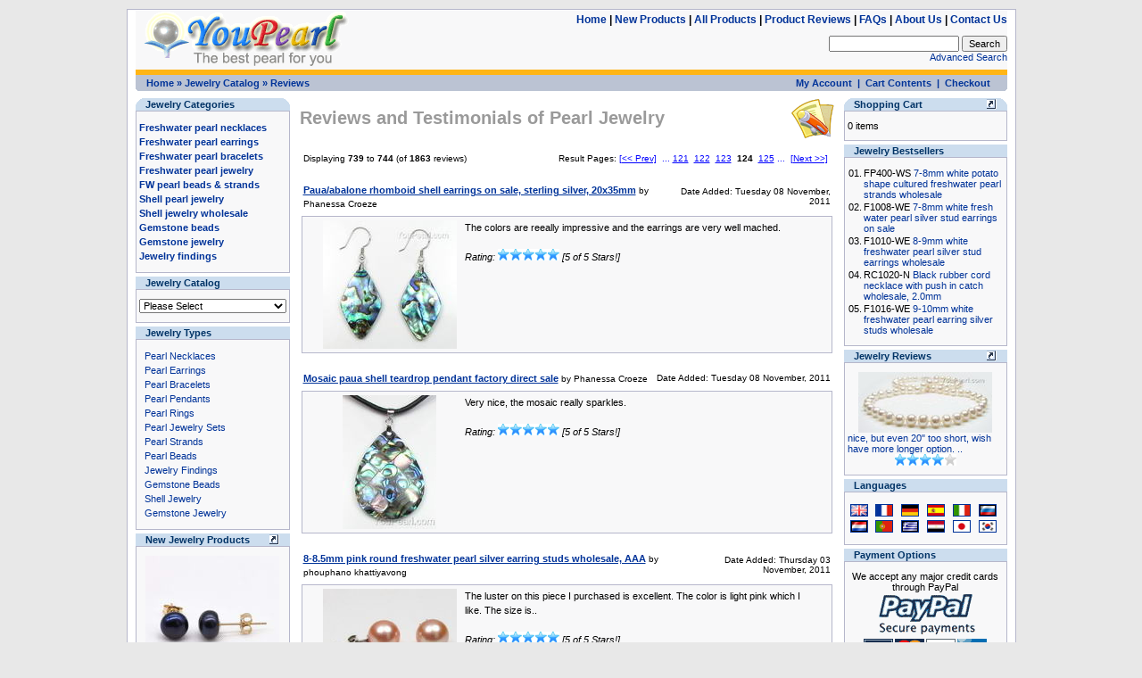

--- FILE ---
content_type: text/html
request_url: https://www.youpearl.com/reviews.php/page/124
body_size: 53553
content:
<!DOCTYPE html PUBLIC "-//W3C//DTD XHTML 1.0 Transitional//EN" "http://www.w3.org/TR/xhtml1/DTD/xhtml1-transitional.dtd">
<html xmlns="http://www.w3.org/1999/xhtml" dir="LTR" lang="en">
<head>

<!-- Google tag (gtag.js) -->
<script async src="https://www.googletagmanager.com/gtag/js?id=G-E2Y19SJBD1"></script>
<script>
  window.dataLayer = window.dataLayer || [];
  function gtag(){dataLayer.push(arguments);}
  gtag('js', new Date());

  gtag('config', 'G-E2Y19SJBD1');
</script>


<title>Pearl Jewelry Reviews - pearl farm direct freshwater cultured pearl jewelry</title>
<meta name="Description" content="Pearl Jewelry Reviews - Wholesale China cultured freshwater pearls, akoya pearls and custom pearl jewelry. Offer high quality pearls and pearl jewelry direct from pearl farms at drastic discount prices in online jewelry store. Selection of jewelry includes pearl necklaces,earrings,bracelet,pendant,ring,sets,beads."/>
<meta name="Keywords" content="Pearl Jewelry Reviews,pearl jewelry,pearl wholesale,pearl necklace,pearl earrings,freshwater pearl,cultured pearls,pearl beads,black pearls,bracelet,pendant,ring,shell,seashell pearls,jewelry sets"/>
<meta name="ROBOTS" content="INDEX, FOLLOW, NOODP"/>
<meta http-equiv="Content-Type" content="text/html; charset=utf-8"/>
<meta name="Reply-to" content="info@youpearl.com"/>
<meta name="Subject" content="cultured pearls and pearl jewelry wholesale"/>
<meta name="revisit-after" content="7 days"/>
<!-- EOF: Generated Meta Tags -->

<link rel="shortcut icon" href="/favicon.ico" type="image/x-icon"/>
<link rel="alternate" type="application/rss+xml" title="YouPearl Jewelry - wholesale freshwater pearl beads and pearl jewelry" href="/rss.php"/>
<base href="https://www.youpearl.com/">
<link rel="stylesheet" type="text/css" href="stylesheet.css">
</head>
<body marginwidth="0" marginheight="0" topmargin="0" bottommargin="0" leftmargin="0" rightmargin="0">
<!-- header //-->

<a name="Pearl Jewelry Reviews - pearl farm direct freshwater cultured pearl jewelry"></a>
<table id="pageWrap"><tr><td>

<div id="paddingLeftRight">

<table border="0" width="100%" cellspacing="0" cellpadding="0">
  <tr class="header">
    <td rowspan="2" valign="middle"><a href="https://www.youpearl.com"><img src="images/logo.gif" border="0" alt="pearl jewelry wholesale, pearl necklaces, bracelets, earrings, pendants" title=" pearl jewelry wholesale, pearl necklaces, bracelets, earrings, pendants " width="241" height="66"></a></td>

    <td class="headerMenu" align="right" valign="middle">
<a href="https://www.youpearl.com">Home</a>&nbsp;|&nbsp;<a href="https://www.youpearl.com/products_new.php">New Products</a>&nbsp;|&nbsp;<a href="https://www.youpearl.com/allprods.php">All Products</a>&nbsp;|&nbsp;<a href="https://www.youpearl.com/reviews.php">Product Reviews</a>&nbsp;|&nbsp;<a href="https://www.youpearl.com/faq.php">FAQs</a>&nbsp;|&nbsp;<a href="https://www.youpearl.com/about_us.php">About Us</a>&nbsp;|&nbsp;<a href="https://www.youpearl.com/contact_us.php">Contact Us</a><br>    </td>

  </tr>
  <tr class="header">
    <td class="medText" align="right" valign="middle">
        <form name="search" action="https://www.youpearl.com/advanced_search_result.php" method="get"><input type="hidden" name="search_in_description" value="0"><input type="text" name="keywords" size="10" maxlength="30" style="width: 138px"> <input type="submit" name="Submit" value="Search"></form><br><a href="https://www.youpearl.com/advanced_search.php">Advanced Search</a>    </td>
  </tr>
</table>

<table border="0" width="100%" cellspacing="0" cellpadding="0">
  <tr>
    <td class="headerNavigationLine" colspan="4"></td>
  </tr>

  <tr class="headerNavigation">
    <td align="left" valign="bottom"><img src="images/infobox/corner_bl.gif" border="0" alt="" width="4" height="4"></td>
    <td class="headerNavigation">&nbsp;<a href="https://www.youpearl.com" class="headerNavigation">Home</a> &raquo; <a href="https://www.youpearl.com" class="headerNavigation">Jewelry Catalog</a> &raquo; <a href="https://www.youpearl.com/reviews.php" class="headerNavigation">Reviews</a></td>
    <td align="right" class="headerNavigation"><a href="https://www.youpearl.com/account.php" class="headerNavigation">My Account</a> &nbsp;|&nbsp; <a href="https://www.youpearl.com/shopping_cart.php" class="headerNavigation">Cart Contents</a> &nbsp;|&nbsp; <a href="https://www.youpearl.com/checkout_shipping.php" class="headerNavigation">Checkout</a> &nbsp;&nbsp;</td>
    <td align="right" valign="bottom"><img src="images/infobox/corner_br.gif" border="0" alt="" width="4" height="4"></td>
  </tr>
</table>


</div>
<!-- header_eof //-->

<!-- body //-->
<table border="0" width="100%" cellspacing="3" cellpadding="3">
  <tr>
    <td width="177" valign="top"><table border="0" width="177" cellspacing="0" cellpadding="2">
<!-- left_navigation //-->
<!-- categories //-->
          <tr>
            <td>
<table border="0" width="100%" cellspacing="0" cellpadding="0">
  <tr>
    <td height="14" class="infoBoxHeading"><img src="images/infobox/corner_left.gif" border="0" alt="" width="11" height="14"></td>
    <td width="100%" height="14" class="infoBoxHeading">Jewelry Categories</td>
    <td height="14" class="infoBoxHeading" nowrap><img src="images/infobox/corner_right.gif" border="0" alt="" width="11" height="14"></td>
  </tr>
</table>
<table border="0" width="100%" cellspacing="0" cellpadding="1" class="infoBox">
  <tr>
    <td><table border="0" width="100%" cellspacing="0" cellpadding="3" class="infoBoxContents">
  <tr>
    <td><img src="images/pixel_trans.gif" border="0" alt="" width="1" height="1"></td>
  </tr>
  <tr>
    <td class="infoBoxContents"><div class="infoBoxTextSpecial"><a href="https://www.youpearl.com/pearl-necklace/"><span class="catsTop">Freshwater pearl necklaces</span></a><br><a href="https://www.youpearl.com/pearl-earrings/"><span class="catsTop">Freshwater pearl earrings</span></a><br><a href="https://www.youpearl.com/pearl-bracelet/"><span class="catsTop">Freshwater pearl bracelets</span></a><br><a href="https://www.youpearl.com/pearl-jewelry/"><span class="catsTop">Freshwater pearl jewelry</span></a><br><a href="https://www.youpearl.com/pearl-bead-strand/"><span class="catsTop">FW pearl beads & strands</span></a><br><a href="https://www.youpearl.com/shell-pearl-jewelry/"><span class="catsTop">Shell pearl jewelry</span></a><br><a href="https://www.youpearl.com/shell-jewelry/"><span class="catsTop">Shell jewelry wholesale</span></a><br><a href="https://www.youpearl.com/gemstone-beads/"><span class="catsTop">Gemstone beads</span></a><br><a href="https://www.youpearl.com/gemstone-jewelry/"><span class="catsTop">Gemstone jewelry</span></a><br><a href="https://www.youpearl.com/jewelry-findings/"><span class="catsTop">Jewelry findings</span></a><br></div></td>
  </tr>
  <tr>
    <td><img src="images/pixel_trans.gif" border="0" alt="" width="1" height="1"></td>
  </tr>
</table>
</td>
  </tr>
</table>
            </td>
          </tr>
<!-- categories_eof //-->
<!-- BOC category tree //-->
          <tr>
            <td>
<table border="0" width="100%" cellspacing="0" cellpadding="0">
  <tr>
    <td height="14" class="infoBoxHeading"><img src="images/infobox/corner_right_left.gif" border="0" alt="" width="11" height="14"></td>
    <td width="100%" height="14" class="infoBoxHeading">Jewelry Catalog</td>
    <td height="14" class="infoBoxHeading" nowrap><img src="images/pixel_trans.gif" border="0" alt="" width="11" height="11"></td>
  </tr>
</table>
<table border="0" width="100%" cellspacing="0" cellpadding="1" class="infoBox">
  <tr>
    <td><table border="0" width="100%" cellspacing="0" cellpadding="3" class="infoBoxContents">
  <tr>
    <td><img src="images/pixel_trans.gif" border="0" alt="" width="1" height="1"></td>
  </tr>
  <tr>
    <td class="infoBoxContents"><form name="categorytree" action="https://www.youpearl.com/index.php" method="get"><select name="cPath" onChange="this.form.submit();" size="1" style="width: 100%"><option value="0">Please Select</option><option value="1">Freshwater pearl necklaces</option><option value="9">&nbsp;&nbsp;&nbsp;Single strand necklaces</option><option value="10">&nbsp;&nbsp;&nbsp;Multi-strand necklaces</option><option value="11">&nbsp;&nbsp;&nbsp;Tin cup necklaces</option><option value="12">&nbsp;&nbsp;&nbsp;Twisted pearl necklaces</option><option value="13">&nbsp;&nbsp;&nbsp;Opera & Rope necklaces</option><option value="57">&nbsp;&nbsp;&nbsp;Silver chain pearl necklaces</option><option value="26">Freshwater pearl earrings</option><option value="58">&nbsp;&nbsp;&nbsp;Dangle earrings</option><option value="59">&nbsp;&nbsp;&nbsp;Stud earrings</option><option value="27">Freshwater pearl bracelets</option><option value="3">Freshwater pearl jewelry</option><option value="120">&nbsp;&nbsp;&nbsp;Pearl cage pendants</option><option value="28">&nbsp;&nbsp;&nbsp;Freshwater pearl pendants</option><option value="29">&nbsp;&nbsp;&nbsp;Freshwater pearl rings</option><option value="31">&nbsp;&nbsp;&nbsp;Freshwater pearl sets</option><option value="2">FW pearl beads & strands</option><option value="14">&nbsp;&nbsp;&nbsp;Round near-round pearls</option><option value="15">&nbsp;&nbsp;&nbsp;Rice shape pearls</option><option value="16">&nbsp;&nbsp;&nbsp;Potato shaped pearls</option><option value="17">&nbsp;&nbsp;&nbsp;Button pearls</option><option value="18">&nbsp;&nbsp;&nbsp;Coin pearls</option><option value="19">&nbsp;&nbsp;&nbsp;Teardrop shaped pearls</option><option value="20">&nbsp;&nbsp;&nbsp;Biwa Stick pearls</option><option value="21">&nbsp;&nbsp;&nbsp;Nugget pearls</option><option value="22">&nbsp;&nbsp;&nbsp;Keshi pearls</option><option value="23">&nbsp;&nbsp;&nbsp;Seed pearl beads</option><option value="24">&nbsp;&nbsp;&nbsp;Baroque pearls</option><option value="25">&nbsp;&nbsp;&nbsp;Loose pearl beads</option><option value="6">Shell pearl jewelry</option><option value="43">&nbsp;&nbsp;&nbsp;Shell pearl strands</option><option value="44">&nbsp;&nbsp;&nbsp;Shell pearl necklaces</option><option value="45">&nbsp;&nbsp;&nbsp;Shell pearl earrings</option><option value="46">&nbsp;&nbsp;&nbsp;Shell pearl bracelets</option><option value="47">&nbsp;&nbsp;&nbsp;Shell pearl pendants</option><option value="48">&nbsp;&nbsp;&nbsp;Shell pearl jewelry sets</option><option value="7">Shell jewelry wholesale</option><option value="66">&nbsp;&nbsp;&nbsp;Abalone shell</option><option value="49">&nbsp;&nbsp;&nbsp;Shell strands wholesale</option><option value="50">&nbsp;&nbsp;&nbsp;Shell necklaces</option><option value="51">&nbsp;&nbsp;&nbsp;Shell earrings</option><option value="52">&nbsp;&nbsp;&nbsp;Shell pendants</option><option value="53">&nbsp;&nbsp;&nbsp;Shell bracelets</option><option value="104">&nbsp;&nbsp;&nbsp;Shell brooch</option><option value="54">&nbsp;&nbsp;&nbsp;Shell rings</option><option value="91">&nbsp;&nbsp;&nbsp;Shell jewelry sets</option><option value="67">Gemstone beads</option><option value="68">&nbsp;&nbsp;&nbsp;Agate</option><option value="117">&nbsp;&nbsp;&nbsp;Amazonite</option><option value="69">&nbsp;&nbsp;&nbsp;Amber</option><option value="70">&nbsp;&nbsp;&nbsp;Amethyst</option><option value="71">&nbsp;&nbsp;&nbsp;Aquamarine</option><option value="72">&nbsp;&nbsp;&nbsp;Aventurine</option><option value="73">&nbsp;&nbsp;&nbsp;Carnelian</option><option value="98">&nbsp;&nbsp;&nbsp;Cat eye</option><option value="74">&nbsp;&nbsp;&nbsp;Citrine</option><option value="75">&nbsp;&nbsp;&nbsp;Coral</option><option value="76">&nbsp;&nbsp;&nbsp;Fluorite</option><option value="77">&nbsp;&nbsp;&nbsp;Garnet</option><option value="78">&nbsp;&nbsp;&nbsp;Hematite</option><option value="119">&nbsp;&nbsp;&nbsp;Howlite</option><option value="105">&nbsp;&nbsp;&nbsp;Jade</option><option value="79">&nbsp;&nbsp;&nbsp;Jasper</option><option value="80">&nbsp;&nbsp;&nbsp;Labradorite</option><option value="81">&nbsp;&nbsp;&nbsp;Lapis lazuli</option><option value="82">&nbsp;&nbsp;&nbsp;Malachite</option><option value="83">&nbsp;&nbsp;&nbsp;Moonstone</option><option value="84">&nbsp;&nbsp;&nbsp;Obsidian</option><option value="85">&nbsp;&nbsp;&nbsp;Onyx</option><option value="106">&nbsp;&nbsp;&nbsp;Opal</option><option value="92">&nbsp;&nbsp;&nbsp;Peridot</option><option value="118">&nbsp;&nbsp;&nbsp;Pyrite</option><option value="87">&nbsp;&nbsp;&nbsp;Quartz & Crystal</option><option value="121">&nbsp;&nbsp;&nbsp;Sodalite</option><option value="88">&nbsp;&nbsp;&nbsp;Tiger eye</option><option value="89">&nbsp;&nbsp;&nbsp;Tourmaline</option><option value="90">&nbsp;&nbsp;&nbsp;Turquoise</option><option value="122">&nbsp;&nbsp;&nbsp;Misc Gemstones</option><option value="99">Gemstone jewelry</option><option value="93">&nbsp;&nbsp;&nbsp;Gemstone bracelets</option><option value="95">&nbsp;&nbsp;&nbsp;Gemstone earrings</option><option value="116">&nbsp;&nbsp;&nbsp;Gemstone pendants</option><option value="94">&nbsp;&nbsp;&nbsp;Single strand necklaces</option><option value="100">&nbsp;&nbsp;&nbsp;Multi-strand necklaces</option><option value="101">&nbsp;&nbsp;&nbsp;Opera & Rope necklaces</option><option value="102">&nbsp;&nbsp;&nbsp;Tin cup necklaces</option><option value="103">&nbsp;&nbsp;&nbsp;Gemstone rings</option><option value="96">&nbsp;&nbsp;&nbsp;Gemstone jewelry set</option><option value="60">Jewelry findings</option><option value="61">&nbsp;&nbsp;&nbsp;Jewelry clasps</option><option value="62">&nbsp;&nbsp;&nbsp;Earrings findings</option><option value="63">&nbsp;&nbsp;&nbsp;925 silver chains</option><option value="97">&nbsp;&nbsp;&nbsp;Cord, thread & wire</option><option value="107">&nbsp;&nbsp;&nbsp;&nbsp;&nbsp;&nbsp;Leather bracelets</option><option value="108">&nbsp;&nbsp;&nbsp;&nbsp;&nbsp;&nbsp;Leather necklaces</option><option value="110">&nbsp;&nbsp;&nbsp;&nbsp;&nbsp;&nbsp;Rubber necklaces</option><option value="112">&nbsp;&nbsp;&nbsp;&nbsp;&nbsp;&nbsp;Silk necklaces</option><option value="114">&nbsp;&nbsp;&nbsp;&nbsp;&nbsp;&nbsp;Wax necklaces</option><option value="115">&nbsp;&nbsp;&nbsp;&nbsp;&nbsp;&nbsp;Endless cords</option><option value="64">&nbsp;&nbsp;&nbsp;Miscellaneous findings</option><option value="65">&nbsp;&nbsp;&nbsp;Jewelry boxes</option></select></form></td>
  </tr>
  <tr>
    <td><img src="images/pixel_trans.gif" border="0" alt="" width="1" height="1"></td>
  </tr>
</table>
</td>
  </tr>
</table>
            </td>
          </tr>
<!-- EOC category tree //-->

<!-- manufacturers //-->
          <tr>
            <td>
<table border="0" width="100%" cellspacing="0" cellpadding="0">
  <tr>
    <td height="14" class="infoBoxHeading"><img src="images/infobox/corner_right_left.gif" border="0" alt="" width="11" height="14"></td>
    <td width="100%" height="14" class="infoBoxHeading">Jewelry Types</td>
    <td height="14" class="infoBoxHeading" nowrap><img src="images/pixel_trans.gif" border="0" alt="" width="11" height="11"></td>
  </tr>
</table>
<table border="0" width="100%" cellspacing="0" cellpadding="1" class="infoBox">
  <tr>
    <td><table border="0" width="100%" cellspacing="0" cellpadding="3" class="infoBoxContents">
  <tr>
    <td><img src="images/pixel_trans.gif" border="0" alt="" width="1" height="1"></td>
  </tr>
  <tr>
    <td class="infoBoxContents"><div class="infoBoxTextSpecial">&nbsp;&nbsp;<a href="https://www.youpearl.com/pearl-necklaces-m-1.html">Pearl Necklaces</a><br>&nbsp;&nbsp;<a href="https://www.youpearl.com/pearl-earrings-m-2.html">Pearl Earrings</a><br>&nbsp;&nbsp;<a href="https://www.youpearl.com/pearl-bracelets-m-3.html">Pearl Bracelets</a><br>&nbsp;&nbsp;<a href="https://www.youpearl.com/pearl-pendants-m-4.html">Pearl Pendants</a><br>&nbsp;&nbsp;<a href="https://www.youpearl.com/pearl-rings-m-5.html">Pearl Rings</a><br>&nbsp;&nbsp;<a href="https://www.youpearl.com/pearl-jewelry-sets-m-6.html">Pearl Jewelry Sets</a><br>&nbsp;&nbsp;<a href="https://www.youpearl.com/pearl-strands-m-7.html">Pearl Strands</a><br>&nbsp;&nbsp;<a href="https://www.youpearl.com/pearl-beads-m-8.html">Pearl Beads</a><br>&nbsp;&nbsp;<a href="https://www.youpearl.com/jewelry-findings-m-9.html">Jewelry Findings</a><br>&nbsp;&nbsp;<a href="https://www.youpearl.com/gemstone-beads-m-10.html">Gemstone Beads</a><br>&nbsp;&nbsp;<a href="https://www.youpearl.com/shell-jewelry-m-11.html">Shell Jewelry</a><br>&nbsp;&nbsp;<a href="https://www.youpearl.com/gemstone-jewelry-m-12.html">Gemstone Jewelry</a></div></td>
  </tr>
  <tr>
    <td><img src="images/pixel_trans.gif" border="0" alt="" width="1" height="1"></td>
  </tr>
</table>
</td>
  </tr>
</table>
            </td>
          </tr>
<!-- manufacturers_eof //-->
<!-- whats_new //-->
          <tr>
            <td>
<table border="0" width="100%" cellspacing="0" cellpadding="0">
  <tr>
    <td height="14" class="infoBoxHeading"><img src="images/infobox/corner_right_left.gif" border="0" alt="" width="11" height="14"></td>
    <td width="100%" height="14" class="infoBoxHeading">New Jewelry Products</td>
    <td height="14" class="infoBoxHeading" nowrap><a href="https://www.youpearl.com/products_new.php"><img src="images/infobox/arrow_right.gif" border="0" alt="more" title=" more " width="12" height="14"></a><img src="images/pixel_trans.gif" border="0" alt="" width="11" height="11"></td>
  </tr>
</table>
<table border="0" width="100%" cellspacing="0" cellpadding="1" class="infoBox">
  <tr>
    <td><table border="0" width="100%" cellspacing="0" cellpadding="3" class="infoBoxContents">
  <tr>
    <td><img src="images/pixel_trans.gif" border="0" alt="" width="1" height="1"></td>
  </tr>
  <tr>
    <td align="center" class="infoBoxContents"><a href="https://www.youpearl.com/pearl-earrings/stud-earrings/8mm-black-fresh-water-pearl-14k-gold-filled-stud-earrings-on-sale-p-3171.html"><img src="images/fpe/freshwater-black-pearl-stud-gold-filled-flb7080-bge_s.jpg" border="0" alt="7-8mm black fresh water pearl 14K gold filled stud earrings on sale" title=" 7-8mm black fresh water pearl 14K gold filled stud earrings on sale " width="150" height="149"></a><br><a href="https://www.youpearl.com/pearl-earrings/stud-earrings/8mm-black-fresh-water-pearl-14k-gold-filled-stud-earrings-on-sale-p-3171.html">7-8mm black fresh water pearl 14K gold filled stud earrings on sale</a><br>$9.43</td>
  </tr>
  <tr>
    <td><img src="images/pixel_trans.gif" border="0" alt="" width="1" height="1"></td>
  </tr>
</table>
</td>
  </tr>
</table>
            </td>
          </tr>
<!-- whats_new_eof //-->
<!-- search //-->
          <tr>
            <td>
<table border="0" width="100%" cellspacing="0" cellpadding="0">
  <tr>
    <td height="14" class="infoBoxHeading"><img src="images/infobox/corner_right_left.gif" border="0" alt="" width="11" height="14"></td>
    <td width="100%" height="14" class="infoBoxHeading">Quick Find Jewelry</td>
    <td height="14" class="infoBoxHeading" nowrap><img src="images/pixel_trans.gif" border="0" alt="" width="11" height="11"></td>
  </tr>
</table>
<table border="0" width="100%" cellspacing="0" cellpadding="1" class="infoBox">
  <tr>
    <td><table border="0" width="100%" cellspacing="0" cellpadding="3" class="infoBoxContents">
  <tr>
    <td><img src="images/pixel_trans.gif" border="0" alt="" width="1" height="1"></td>
  </tr>
  <tr>
    <td align="center" class="infoBoxContents"><form name="quick_find" action="https://www.youpearl.com/advanced_search_result.php" method="get"><input type="text" name="keywords" size="10" maxlength="30" style="width: 117px">&nbsp;<input type="image" src="includes/languages/english/images/buttons/button_quick_find.gif" border="0" alt="Quick Find Jewelry" title=" Quick Find Jewelry "><br>Use keywords to find the jewelry you are looking for.<br><a href="https://www.youpearl.com/advanced_search.php"><b>Advanced Search</b></a></form></td>
  </tr>
  <tr>
    <td><img src="images/pixel_trans.gif" border="0" alt="" width="1" height="1"></td>
  </tr>
</table>
</td>
  </tr>
</table>
            </td>
          </tr>
<!-- search_eof //-->
<!-- information //-->
          <tr>
            <td>
<table border="0" width="100%" cellspacing="0" cellpadding="0">
  <tr>
    <td height="14" class="infoBoxHeading"><img src="images/infobox/corner_right_left.gif" border="0" alt="" width="11" height="14"></td>
    <td width="100%" height="14" class="infoBoxHeading">Information</td>
    <td height="14" class="infoBoxHeading" nowrap><img src="images/pixel_trans.gif" border="0" alt="" width="11" height="11"></td>
  </tr>
</table>
<table border="0" width="100%" cellspacing="0" cellpadding="1" class="infoBox">
  <tr>
    <td><table border="0" width="100%" cellspacing="0" cellpadding="3" class="infoBoxContents">
  <tr>
    <td><img src="images/pixel_trans.gif" border="0" alt="" width="1" height="1"></td>
  </tr>
  <tr>
    <td class="infoBoxContents">&nbsp;&nbsp;<a href="https://www.youpearl.com/faq.php">FAQ</a><br>&nbsp;&nbsp;<a href="https://www.youpearl.com/payment.php">Payment Methods</a><br>&nbsp;&nbsp;<a href="https://www.youpearl.com/shipping.php">Shipping & Returns</a><br>&nbsp;&nbsp;<a href="https://www.youpearl.com/privacy.php">Privacy Notice</a><br>&nbsp;&nbsp;<a href="https://www.youpearl.com/about_us.php">About Us</a><br>&nbsp;&nbsp;<a href="https://www.youpearl.com/contact_us.php">Contact Us</a></td>
  </tr>
  <tr>
    <td><img src="images/pixel_trans.gif" border="0" alt="" width="1" height="1"></td>
  </tr>
</table>
</td>
  </tr>
</table>
            </td>
          </tr>
<!-- information_eof //-->
<!-- left_navigation_eof //-->
    </table></td>
<!-- body_text //-->
    <td width="100%" valign="top"><table border="0" width="100%" cellspacing="0" cellpadding="0">
      <tr>
        <td><table border="0" width="100%" cellspacing="0" cellpadding="0">
          <tr>
            <td><h1>Reviews and Testimonials of Pearl Jewelry</h1></td>
            <td class="pageHeading" align="right"><img src="images/table_background_reviews.gif" border="0" alt="Reviews and Testimonials of Pearl Jewelry" title=" Reviews and Testimonials of Pearl Jewelry " width="48" height="48"></td>
          </tr>
        </table></td>
      </tr>
      <tr>
        <td><img src="images/pixel_trans.gif" border="0" alt="" width="10" height="10"></td>
      </tr>
      <tr>
        <td><table border="0" width="100%" cellspacing="0" cellpadding="2">
          <tr>
            <td><table border="0" width="100%" cellspacing="0" cellpadding="2">
              <tr>
                <td class="smallText">Displaying <b>739</b> to <b>744</b> (of <b>1863</b> reviews)</td>
                <td align="right" class="smallText">Result Pages: <a href="https://www.youpearl.com/reviews.php/page/123" class="pageResults" title=" Previous Page "><u>[&lt;&lt;&nbsp;Prev]</u></a>&nbsp;&nbsp;<a href="https://www.youpearl.com/reviews.php/page/120" class="pageResults" title=" Previous Set of 5 Pages ">...</a>&nbsp;<a href="https://www.youpearl.com/reviews.php/page/121" class="pageResults" title=" Page 121 "><u>121</u></a>&nbsp;&nbsp;<a href="https://www.youpearl.com/reviews.php/page/122" class="pageResults" title=" Page 122 "><u>122</u></a>&nbsp;&nbsp;<a href="https://www.youpearl.com/reviews.php/page/123" class="pageResults" title=" Page 123 "><u>123</u></a>&nbsp;&nbsp;<b>124</b>&nbsp;&nbsp;<a href="https://www.youpearl.com/reviews.php/page/125" class="pageResults" title=" Page 125 "><u>125</u></a>&nbsp;<a href="https://www.youpearl.com/reviews.php/page/126" class="pageResults" title=" Next Set of 5 Pages ">...</a>&nbsp;&nbsp;<a href="https://www.youpearl.com/reviews.php/page/125" class="pageResults" title=" Next Page "><u>[Next&nbsp;&gt;&gt;]</u></a>&nbsp;</td>
              </tr>
            </table></td>
          </tr>
          <tr>
            <td><img src="images/pixel_trans.gif" border="0" alt="" width="10" height="10"></td>
          </tr>
          <tr>
            <td><table border="0" width="100%" cellspacing="0" cellpadding="2">
              <tr>
                <td class="main"><a href="https://www.youpearl.com/shell-jewelry/shell-earrings/paua/abalone-rhomboid-shell-earrings-on-sale-sterling-silver-pri-1572.html?reviews_id=1379"><u><b>Paua/abalone rhomboid shell earrings on sale, sterling silver, 20x35mm</b></u></a> <span class="smallText">by Phanessa Croeze</span></td>
                <td class="smallText" align="right">Date Added: Tuesday 08 November, 2011</td>
              </tr>
            </table></td>
          </tr>
          <tr>
            <td><table border="0" width="100%" cellspacing="1" cellpadding="2" class="infoBox">
              <tr class="infoBoxContents">
                <td><table border="0" width="100%" cellspacing="0" cellpadding="2">
                  <tr>
                    <td width="10"><img src="images/pixel_trans.gif" border="0" alt="" width="1" height="1"></td>
                    <td width="160" align="center" valign="top" class="main"><a href="https://www.youpearl.com/shell-jewelry/shell-earrings/paua/abalone-rhomboid-shell-earrings-on-sale-sterling-silver-pri-1572.html?reviews_id=1379"><img src="images/she/abalone-shell-earrings-sh1375-ae_s.jpg" border="0" alt="Paua/abalone rhomboid shell earrings on sale, sterling silver, 20x35mm" title=" Paua/abalone rhomboid shell earrings on sale, sterling silver, 20x35mm " width="150" height="144"></a></td>
                    <td valign="top" class="main">The colors are reeally impressive and the earrings are very well mached.<br><br><i>Rating: <img src="images/stars_5.gif" border="0" alt="5 of 5 Stars!" title=" 5 of 5 Stars! " width="69" height="13"> [5 of 5 Stars!]</i></td>
                    <td width="10" align="right"><img src="images/pixel_trans.gif" border="0" alt="" width="1" height="1"></td>
                  </tr>
                </table></td>
              </tr>
            </table></td>
          </tr>
          <tr>
            <td><img src="images/pixel_trans.gif" border="0" alt="" width="10" height="10"></td>
          </tr>
          <tr>
            <td><table border="0" width="100%" cellspacing="0" cellpadding="2">
              <tr>
                <td class="main"><a href="https://www.youpearl.com/shell-jewelry/shell-pendant/mosaic-paua-shell-teardrop-pendant-factory-direct-sale-pri-1058.html?reviews_id=1378"><u><b>Mosaic paua shell teardrop pendant factory direct sale</b></u></a> <span class="smallText">by Phanessa Croeze</span></td>
                <td class="smallText" align="right">Date Added: Tuesday 08 November, 2011</td>
              </tr>
            </table></td>
          </tr>
          <tr>
            <td><table border="0" width="100%" cellspacing="1" cellpadding="2" class="infoBox">
              <tr class="infoBoxContents">
                <td><table border="0" width="100%" cellspacing="0" cellpadding="2">
                  <tr>
                    <td width="10"><img src="images/pixel_trans.gif" border="0" alt="" width="1" height="1"></td>
                    <td width="160" align="center" valign="top" class="main"><a href="https://www.youpearl.com/shell-jewelry/shell-pendant/mosaic-paua-shell-teardrop-pendant-factory-direct-sale-pri-1058.html?reviews_id=1378"><img src="images/shp/abalone-shell-pendant-aba2210-p_s.jpg" border="0" alt="Mosaic paua shell teardrop pendant factory direct sale" title=" Mosaic paua shell teardrop pendant factory direct sale " width="105" height="150"></a></td>
                    <td valign="top" class="main">Very nice, the mosaic really sparkles.<br><br><i>Rating: <img src="images/stars_5.gif" border="0" alt="5 of 5 Stars!" title=" 5 of 5 Stars! " width="69" height="13"> [5 of 5 Stars!]</i></td>
                    <td width="10" align="right"><img src="images/pixel_trans.gif" border="0" alt="" width="1" height="1"></td>
                  </tr>
                </table></td>
              </tr>
            </table></td>
          </tr>
          <tr>
            <td><img src="images/pixel_trans.gif" border="0" alt="" width="10" height="10"></td>
          </tr>
          <tr>
            <td><table border="0" width="100%" cellspacing="0" cellpadding="2">
              <tr>
                <td class="main"><a href="https://www.youpearl.com/pearl-earrings/stud-earrings/wholesale-pink-round-freshwater-pearl-silver-earring-studs-aaa-85mm-pri-172.html?reviews_id=1376"><u><b>8-8.5mm pink round freshwater pearl silver earring studs wholesale, AAA</b></u></a> <span class="smallText">by phouphano khattiyavong</span></td>
                <td class="smallText" align="right">Date Added: Thursday 03 November, 2011</td>
              </tr>
            </table></td>
          </tr>
          <tr>
            <td><table border="0" width="100%" cellspacing="1" cellpadding="2" class="infoBox">
              <tr class="infoBoxContents">
                <td><table border="0" width="100%" cellspacing="0" cellpadding="2">
                  <tr>
                    <td width="10"><img src="images/pixel_trans.gif" border="0" alt="" width="1" height="1"></td>
                    <td width="160" align="center" valign="top" class="main"><a href="https://www.youpearl.com/pearl-earrings/stud-earrings/wholesale-pink-round-freshwater-pearl-silver-earring-studs-aaa-85mm-pri-172.html?reviews_id=1376"><img src="images/fpe/pearl-earrings-fpe133_s.jpg" border="0" alt="8-8.5mm pink round freshwater pearl silver earring studs wholesale, AAA" title=" 8-8.5mm pink round freshwater pearl silver earring studs wholesale, AAA " width="150" height="113"></a></td>
                    <td valign="top" class="main">The luster on this piece I purchased is excellent. The color is light pink which I like. The size is..<br><br><i>Rating: <img src="images/stars_5.gif" border="0" alt="5 of 5 Stars!" title=" 5 of 5 Stars! " width="69" height="13"> [5 of 5 Stars!]</i></td>
                    <td width="10" align="right"><img src="images/pixel_trans.gif" border="0" alt="" width="1" height="1"></td>
                  </tr>
                </table></td>
              </tr>
            </table></td>
          </tr>
          <tr>
            <td><img src="images/pixel_trans.gif" border="0" alt="" width="10" height="10"></td>
          </tr>
          <tr>
            <td><table border="0" width="100%" cellspacing="0" cellpadding="2">
              <tr>
                <td class="main"><a href="https://www.youpearl.com/pearl-earrings/stud-earrings/85mm-lavender-round-freshwater-pearl-silver-stud-earrings-aaa-wholesale-pri-173.html?reviews_id=1375"><u><b>8-8.5mm lavender round freshwater pearl silver stud earrings wholesale, AAA</b></u></a> <span class="smallText">by phouphano khattiyavong</span></td>
                <td class="smallText" align="right">Date Added: Thursday 03 November, 2011</td>
              </tr>
            </table></td>
          </tr>
          <tr>
            <td><table border="0" width="100%" cellspacing="1" cellpadding="2" class="infoBox">
              <tr class="infoBoxContents">
                <td><table border="0" width="100%" cellspacing="0" cellpadding="2">
                  <tr>
                    <td width="10"><img src="images/pixel_trans.gif" border="0" alt="" width="1" height="1"></td>
                    <td width="160" align="center" valign="top" class="main"><a href="https://www.youpearl.com/pearl-earrings/stud-earrings/85mm-lavender-round-freshwater-pearl-silver-stud-earrings-aaa-wholesale-pri-173.html?reviews_id=1375"><img src="images/fpe/pearl-earrings-fpe134_s.jpg" border="0" alt="8-8.5mm lavender round freshwater pearl silver stud earrings wholesale, AAA" title=" 8-8.5mm lavender round freshwater pearl silver stud earrings wholesale, AAA " width="150" height="113"></a></td>
                    <td valign="top" class="main">Smaller than the white pairs I bought of equal price but the excellent luster is a plus! This is a h..<br><br><i>Rating: <img src="images/stars_5.gif" border="0" alt="5 of 5 Stars!" title=" 5 of 5 Stars! " width="69" height="13"> [5 of 5 Stars!]</i></td>
                    <td width="10" align="right"><img src="images/pixel_trans.gif" border="0" alt="" width="1" height="1"></td>
                  </tr>
                </table></td>
              </tr>
            </table></td>
          </tr>
          <tr>
            <td><img src="images/pixel_trans.gif" border="0" alt="" width="10" height="10"></td>
          </tr>
          <tr>
            <td><table border="0" width="100%" cellspacing="0" cellpadding="2">
              <tr>
                <td class="main"><a href="https://www.youpearl.com/pearl-earrings/stud-earrings/85mm-white-round-freshwater-pearl-silver-stud-earrings-aaa-wholesale-pri-171.html?reviews_id=1374"><u><b>8-8.5mm white round freshwater pearl silver stud earrings wholesale, AAA</b></u></a> <span class="smallText">by phouphano khattiyavong</span></td>
                <td class="smallText" align="right">Date Added: Thursday 03 November, 2011</td>
              </tr>
            </table></td>
          </tr>
          <tr>
            <td><table border="0" width="100%" cellspacing="1" cellpadding="2" class="infoBox">
              <tr class="infoBoxContents">
                <td><table border="0" width="100%" cellspacing="0" cellpadding="2">
                  <tr>
                    <td width="10"><img src="images/pixel_trans.gif" border="0" alt="" width="1" height="1"></td>
                    <td width="160" align="center" valign="top" class="main"><a href="https://www.youpearl.com/pearl-earrings/stud-earrings/85mm-white-round-freshwater-pearl-silver-stud-earrings-aaa-wholesale-pri-171.html?reviews_id=1374"><img src="images/fpe/pearl-earrings-fpe132_s.jpg" border="0" alt="8-8.5mm white round freshwater pearl silver stud earrings wholesale, AAA" title=" 8-8.5mm white round freshwater pearl silver stud earrings wholesale, AAA " width="150" height="113"></a></td>
                    <td valign="top" class="main">Good size for this color compared to the pink and purple counterpart of the same size. Pink and purp..<br><br><i>Rating: <img src="images/stars_5.gif" border="0" alt="5 of 5 Stars!" title=" 5 of 5 Stars! " width="69" height="13"> [5 of 5 Stars!]</i></td>
                    <td width="10" align="right"><img src="images/pixel_trans.gif" border="0" alt="" width="1" height="1"></td>
                  </tr>
                </table></td>
              </tr>
            </table></td>
          </tr>
          <tr>
            <td><img src="images/pixel_trans.gif" border="0" alt="" width="10" height="10"></td>
          </tr>
          <tr>
            <td><table border="0" width="100%" cellspacing="0" cellpadding="2">
              <tr>
                <td class="main"><a href="https://www.youpearl.com/gemstone-jewelry/bracelet/turquoise-elastic-gemstone-bracelet-wholesale-online-pri-1951.html?reviews_id=1373"><u><b>Turquoise elastic gemstone bracelet wholesale online, 10mm round</b></u></a> <span class="smallText">by phouphano khattiyavong</span></td>
                <td class="smallText" align="right">Date Added: Thursday 03 November, 2011</td>
              </tr>
            </table></td>
          </tr>
          <tr>
            <td><table border="0" width="100%" cellspacing="1" cellpadding="2" class="infoBox">
              <tr class="infoBoxContents">
                <td><table border="0" width="100%" cellspacing="0" cellpadding="2">
                  <tr>
                    <td width="10"><img src="images/pixel_trans.gif" border="0" alt="" width="1" height="1"></td>
                    <td width="160" align="center" valign="top" class="main"><a href="https://www.youpearl.com/gemstone-jewelry/bracelet/turquoise-elastic-gemstone-bracelet-wholesale-online-pri-1951.html?reviews_id=1373"><img src="images/gmb/turquoise-bracelet-tqs2060-b_s.jpg" border="0" alt="Turquoise elastic gemstone bracelet wholesale online, 10mm round" title=" Turquoise elastic gemstone bracelet wholesale online, 10mm round " width="150" height="106"></a></td>
                    <td valign="top" class="main">The size on this bracelet was smaller than a 10 mm round. I don't know if it was done by mistake or ..<br><br><i>Rating: <img src="images/stars_3.gif" border="0" alt="3 of 5 Stars!" title=" 3 of 5 Stars! " width="69" height="13"> [3 of 5 Stars!]</i></td>
                    <td width="10" align="right"><img src="images/pixel_trans.gif" border="0" alt="" width="1" height="1"></td>
                  </tr>
                </table></td>
              </tr>
            </table></td>
          </tr>
          <tr>
            <td><img src="images/pixel_trans.gif" border="0" alt="" width="10" height="10"></td>
          </tr>
          <tr>
            <td><table border="0" width="100%" cellspacing="0" cellpadding="2">
              <tr>
                <td class="smallText">Displaying <b>739</b> to <b>744</b> (of <b>1863</b> reviews)</td>
                <td align="right" class="smallText">Result Pages: <a href="https://www.youpearl.com/reviews.php/page/123" class="pageResults" title=" Previous Page "><u>[&lt;&lt;&nbsp;Prev]</u></a>&nbsp;&nbsp;<a href="https://www.youpearl.com/reviews.php/page/120" class="pageResults" title=" Previous Set of 5 Pages ">...</a>&nbsp;<a href="https://www.youpearl.com/reviews.php/page/121" class="pageResults" title=" Page 121 "><u>121</u></a>&nbsp;&nbsp;<a href="https://www.youpearl.com/reviews.php/page/122" class="pageResults" title=" Page 122 "><u>122</u></a>&nbsp;&nbsp;<a href="https://www.youpearl.com/reviews.php/page/123" class="pageResults" title=" Page 123 "><u>123</u></a>&nbsp;&nbsp;<b>124</b>&nbsp;&nbsp;<a href="https://www.youpearl.com/reviews.php/page/125" class="pageResults" title=" Page 125 "><u>125</u></a>&nbsp;<a href="https://www.youpearl.com/reviews.php/page/126" class="pageResults" title=" Next Set of 5 Pages ">...</a>&nbsp;&nbsp;<a href="https://www.youpearl.com/reviews.php/page/125" class="pageResults" title=" Next Page "><u>[Next&nbsp;&gt;&gt;]</u></a>&nbsp;</td>
              </tr>
            </table></td>
          </tr>
          <tr>
            <td><img src="images/pixel_trans.gif" border="0" alt="" width="10" height="10"></td>
          </tr>
        </table></td>
      </tr>
    </table></td>
<!-- body_text_eof //-->
    <td width="177" valign="top"><table border="0" width="177" cellspacing="0" cellpadding="2">
<!-- right_navigation //-->
<!-- shopping_cart //-->
          <tr>
            <td>
<table border="0" width="100%" cellspacing="0" cellpadding="0">
  <tr>
    <td height="14" class="infoBoxHeading"><img src="images/infobox/corner_left.gif" border="0" alt="" width="11" height="14"></td>
    <td width="100%" height="14" class="infoBoxHeading">Shopping Cart</td>
    <td height="14" class="infoBoxHeading" nowrap><a href="https://www.youpearl.com/shopping_cart.php"><img src="images/infobox/arrow_right.gif" border="0" alt="more" title=" more " width="12" height="14"></a><img src="images/infobox/corner_right.gif" border="0" alt="" width="11" height="14"></td>
  </tr>
</table>
<table border="0" width="100%" cellspacing="0" cellpadding="1" class="infoBox">
  <tr>
    <td><table border="0" width="100%" cellspacing="0" cellpadding="3" class="infoBoxContents">
  <tr>
    <td><img src="images/pixel_trans.gif" border="0" alt="" width="1" height="1"></td>
  </tr>
  <tr>
    <td class="infoBoxContents">0 items</td>
  </tr>
  <tr>
    <td><img src="images/pixel_trans.gif" border="0" alt="" width="1" height="1"></td>
  </tr>
</table>
</td>
  </tr>
</table>
            </td>
          </tr>
<!-- shopping_cart_eof //-->
<!-- best_sellers //-->
          <tr>
            <td>
<table border="0" width="100%" cellspacing="0" cellpadding="0">
  <tr>
    <td height="14" class="infoBoxHeading"><img src="images/infobox/corner_right_left.gif" border="0" alt="" width="11" height="14"></td>
    <td width="100%" height="14" class="infoBoxHeading">Jewelry Bestsellers</td>
    <td height="14" class="infoBoxHeading" nowrap><img src="images/pixel_trans.gif" border="0" alt="" width="11" height="11"></td>
  </tr>
</table>
<table border="0" width="100%" cellspacing="0" cellpadding="1" class="infoBox">
  <tr>
    <td><table border="0" width="100%" cellspacing="0" cellpadding="3" class="infoBoxContents">
  <tr>
    <td><img src="images/pixel_trans.gif" border="0" alt="" width="1" height="1"></td>
  </tr>
  <tr>
    <td class="infoBoxContents"><table border="0" width="100%" cellspacing="0" cellpadding="1"><tr><td class="infoBoxContents" valign="top">01.</td><td class="infoBoxContents">FP400-WS <a href="https://www.youpearl.com/pearl-bead-strand/potato-pearl/white-potato-shape-cultured-freshwater-pearl-strand-wholesale-p-5.html">7-8mm white potato shape cultured freshwater pearl strands wholesale</a></td></tr><tr><td class="infoBoxContents" valign="top">02.</td><td class="infoBoxContents">F1008-WE <a href="https://www.youpearl.com/pearl-earrings/stud-earrings/white-fresh-water-pearl-silver-stud-earrings-on-sale-p-1316.html">7-8mm white fresh water pearl silver stud earrings on sale</a></td></tr><tr><td class="infoBoxContents" valign="top">03.</td><td class="infoBoxContents">F1010-WE <a href="https://www.youpearl.com/pearl-earrings/stud-earrings/9mm-white-freshwater-pearl-silver-stud-earrings-wholesale-p-147.html">8-9mm white freshwater pearl silver stud earrings wholesale</a></td></tr><tr><td class="infoBoxContents" valign="top">04.</td><td class="infoBoxContents">RC1020-N <a href="https://www.youpearl.com/cord-thread-wire/rubber-necklaces/black-rubber-cord-necklace-with-push-in-catch-wholesale-p-1753.html">Black rubber cord necklace with push in catch wholesale, 2.0mm</a></td></tr><tr><td class="infoBoxContents" valign="top">05.</td><td class="infoBoxContents">F1016-WE <a href="https://www.youpearl.com/pearl-earrings/stud-earrings/wholesale-white-freshwater-pearl-earring-silver-studs-10mm-p-150.html">9-10mm white freshwater pearl earring silver studs wholesale</a></td></tr></table></td>
  </tr>
  <tr>
    <td><img src="images/pixel_trans.gif" border="0" alt="" width="1" height="1"></td>
  </tr>
</table>
</td>
  </tr>
</table>
            </td>
          </tr>
<!-- best_sellers_eof //-->
<!-- reviews //-->
          <tr>
            <td>
<table border="0" width="100%" cellspacing="0" cellpadding="0">
  <tr>
    <td height="14" class="infoBoxHeading"><img src="images/infobox/corner_right_left.gif" border="0" alt="" width="11" height="14"></td>
    <td width="100%" height="14" class="infoBoxHeading">Jewelry Reviews</td>
    <td height="14" class="infoBoxHeading" nowrap><a href="https://www.youpearl.com/reviews.php"><img src="images/infobox/arrow_right.gif" border="0" alt="more" title=" more " width="12" height="14"></a><img src="images/pixel_trans.gif" border="0" alt="" width="11" height="11"></td>
  </tr>
</table>
<table border="0" width="100%" cellspacing="0" cellpadding="1" class="infoBox">
  <tr>
    <td><table border="0" width="100%" cellspacing="0" cellpadding="3" class="infoBoxContents">
  <tr>
    <td><img src="images/pixel_trans.gif" border="0" alt="" width="1" height="1"></td>
  </tr>
  <tr>
    <td class="infoBoxContents"><div align="center"><a href="https://www.youpearl.com/pearl-necklace/single-strand/8mm-white-potato-shape-cultured-freshwater-pearl-necklace-wholesale-pri-58.html?reviews_id=2216"><img src="images/fpn/pearl-necklace-fpn105_s.jpg" border="0" alt="White potato shape cultured freshwater pearl necklace wholesale, 7-8mm" title=" White potato shape cultured freshwater pearl necklace wholesale, 7-8mm " width="150" height="68"></a></div><a href="https://www.youpearl.com/pearl-necklace/single-strand/8mm-white-potato-shape-cultured-freshwater-pearl-necklace-wholesale-pri-58.html?reviews_id=2216">nice, but even 20&quot; too short, wish have more longer option. ..</a><br><div align="center"><img src="images/stars_4.gif" border="0" alt="4 of 5 Stars!" title=" 4 of 5 Stars! " width="69" height="13"></div></td>
  </tr>
  <tr>
    <td><img src="images/pixel_trans.gif" border="0" alt="" width="1" height="1"></td>
  </tr>
</table>
</td>
  </tr>
</table>
            </td>
          </tr>
<!-- reviews_eof //-->
<!-- languages //-->
		<tr>
            <td>

<table border="0" width="100%" cellspacing="0" cellpadding="0">
  <tr>
    <td height="14" class="infoBoxHeading"><img src="images/infobox/corner_right_left.gif" border="0" alt="" width="11" height="14"></td>
    <td width="100%" height="14" class="infoBoxHeading">Languages</td>
    <td height="14" class="infoBoxHeading" nowrap><img src="images/pixel_trans.gif" border="0" alt="" width="11" height="11"></td>
  </tr>
</table>
<table border="0" width="100%" cellspacing="0" cellpadding="1" class="infoBox">
  <tr>
    <td><table border="0" width="100%" cellspacing="0" cellpadding="3" class="infoBoxContents">
  <tr>
    <td><img src="images/pixel_trans.gif" border="0" alt="" width="1" height="1"></td>
  </tr>
  <tr>
    <td class="infoBoxContents">
    <table width="175" border="0">
    <tr>
    <td><script type="text/javascript">
//<![CDATA[
document.write("<a target=\"_top\" href=\"/reviews.php/page/124\"><img src=\"images/languages/english.gif\" width=\"18\" height=\"12\" border=\"1\" alt=\"English\" title=\"English\"></a>");
document.close();
//]]>
</script></td>
    <td><script type="text/javascript">
//<![CDATA[
document.write("<a target=\"_top\" href=\"http://translate.google.com/translate?u=http://www.youpearl.com/reviews.php/page/124&amp;langpair=en|fr\"><img src=\"images/languages/french.gif\" width=\"18\" height=\"12\" alt=\"Français\" title=\"Français\" border=\"1\"></a>");
document.close();
//]]>
</script></td>
    <td><script type="text/javascript">
//<![CDATA[
document.write("<a target=\"_top\" href=\"http://translate.google.com/translate?u=http://www.youpearl.com/reviews.php/page/124&amp;langpair=en|de\"><img src=\"images/languages/german.gif\" width=\"18\" height=\"12\" alt=\"Deutsch\" title=\"Deutsch\" border=\"1\"></a>");
document.close();
//]]>
</script></td>
    <td><script type="text/javascript">
//<![CDATA[
document.write("<a target=\"_top\" href=\"http://translate.google.com/translate?u=http://www.youpearl.com/reviews.php/page/124&amp;langpair=en|es\"><img src=\"images/languages/spanish.gif\" width=\"18\" height=\"12\" alt=\"Español\" title=\"Español\" border=\"1\"></a>");
document.close();
//]]>
</script></td>
    <td><script type="text/javascript">
//<![CDATA[
document.write("<a target=\"_top\" href=\"http://translate.google.com/translate?u=http://www.youpearl.com/reviews.php/page/124&amp;langpair=en|it\"><img src=\"images/languages/italian.gif\" width=\"18\" height=\"12\" alt=\"Italiano\" title=\"Italiano\" border=\"1\"></a>");
document.close();
//]]>
</script></td>
    <td><script type="text/javascript">
//<![CDATA[
document.write("<a target=\"_top\" href=\"http://translate.google.com/translate?u=http://www.youpearl.com/reviews.php/page/124&amp;langpair=en|ru\"><img src=\"images/languages/russian.gif\" width=\"18\" height=\"12\" alt=\"Pyccko\" title=\"Pyccko\" border=\"1\"></a>");
document.close();
//]]>
</script></td>
    </tr><tr>
    <td><script type="text/javascript">
//<![CDATA[
document.write("<a target=\"_top\" href=\"http://translate.google.com/translate?u=http://www.youpearl.com/reviews.php/page/124&amp;langpair=en|nl\"><img src=\"images/languages/dutch.gif\" width=\"18\" height=\"12\" alt=\"Nederlands\" title=\"Nederlands\" border=\"1\"></a>");
document.close();
//]]>
</script></td>
    <td><script type="text/javascript">
//<![CDATA[
document.write("<a target=\"_top\" href=\"http://translate.google.com/translate?u=http://www.youpearl.com/reviews.php/page/124&amp;langpair=en|pt\"><img src=\"images/languages/portuguese.gif\" width=\"18\" height=\"12\" alt=\"Portuguese\" title=\"Portuguese\" border=\"1\"></a>");
document.close();
//]]>
</script></td>
    <td><script type="text/javascript">
//<![CDATA[
document.write("<a target=\"_top\" href=\"http://translate.google.com/translate?u=http://www.youpearl.com/reviews.php/page/124&amp;langpair=en|el\"><img src=\"images/languages/greek.gif\" width=\"18\" height=\"12\" alt=\"Ελληνικα\" title=\"Ελληνικα\" border=\"1\"></a>");
document.close();
//]]>
</script></td>
    <td><script type="text/javascript">
//<![CDATA[
document.write("<a target=\"_top\" href=\"http://translate.google.com/translate?u=http://www.youpearl.com/reviews.php/page/124&amp;langpair=en|ar\"><img src=\"images/languages/arabic.gif\" width=\"18\" height=\"12\" alt=\"العربية\" title=\"العربية\" border=\"1\"></a>");
document.close();
//]]>
</script></td>
    <td><script type="text/javascript">
//<![CDATA[
document.write("<a target=\"_top\" href=\"http://translate.google.com/translate?u=http://www.youpearl.com/reviews.php/page/124&amp;langpair=en|ja\"><img src=\"images/languages/japanese.gif\" width=\"18\" height=\"12\" alt=\"日本語\" title=\"日本語\" border=\"1\"></a>");
document.close();
//]]>
</script></td>
    <td><script type="text/javascript">
//<![CDATA[
document.write("<a target=\"_top\" href=\"http://translate.google.com/translate?u=http://www.youpearl.com/reviews.php/page/124&amp;langpair=en|ko\"><img src=\"images/languages/korean.gif\" width=\"18\" height=\"12\" alt=\"한국어\" title=\"한국어\" border=\"1\"></a>");
document.close();
//]]>
</script></td>

  </tr>
</table>
</td>
  </tr>
  <tr>
    <td><img src="images/pixel_trans.gif" border="0" alt="" width="1" height="1"></td>
  </tr>
</table>
</td>
  </tr>
</table>
			</td>
      	</tr>
<!-- languages_eof //--> 
<!-- BOC payment options //-->
          <tr>
            <td>
<table border="0" width="100%" cellspacing="0" cellpadding="0">
  <tr>
    <td height="14" class="infoBoxHeading"><img src="images/infobox/corner_right_left.gif" border="0" alt="" width="11" height="14"></td>
    <td width="100%" height="14" class="infoBoxHeading">Payment Options</td>
    <td height="14" class="infoBoxHeading" nowrap><img src="images/pixel_trans.gif" border="0" alt="" width="11" height="11"></td>
  </tr>
</table>
<table border="0" width="100%" cellspacing="0" cellpadding="1" class="infoBox">
  <tr>
    <td><table border="0" width="100%" cellspacing="0" cellpadding="3" class="infoBoxContents">
  <tr>
    <td><img src="images/pixel_trans.gif" border="0" alt="" width="1" height="1"></td>
  </tr>
  <tr>
    <td class="infoBoxContents"><div align="center">We accept any major credit cards through PayPal<br><a href="https://www.paypal.com" rel="nofollow" target="_blank"><img src="images/infobox/paypal.gif" border="0" alt="We accept any major credit cards through PayPal" title=" We accept any major credit cards through PayPal " width="143" height="75"></a></div></td>
  </tr>
  <tr>
    <td><img src="images/pixel_trans.gif" border="0" alt="" width="1" height="1"></td>
  </tr>
</table>
</td>
  </tr>
</table>
            </td>
          </tr>
<!-- EOC payment options //-->

<!-- right_navigation_eof //-->
    </table></td>
  </tr>
</table>
<!-- body_eof //-->

<!-- footer //-->

<div id="paddingLeftRight">

<table border="0" width="100%" cellspacing="0" cellpadding="1">
  <tr class="footer">
    <td class="footer">&nbsp;&nbsp;Sunday 18 January, 2026&nbsp;&nbsp;</td>
    <td align="right" class="footer">
        <a href="https://www.youpearl.com/rss.php" title="YouPearl Jewelry - wholesale freshwater pearl beads and pearl jewelry"><img src="images/icons/rss_icon.gif" border="0" alt="YouPearl Jewelry - wholesale freshwater pearl beads and pearl jewelry" title=" YouPearl Jewelry - wholesale freshwater pearl beads and pearl jewelry " width="52" height="16"></a></td>
    <td><img src="images/pixel_trans.gif" border="0" alt="" width="1" height="1"></td>
  </tr>
</table>
<br>

<table border="0" width="100%" cellspacing="0" cellpadding="0">
  <tr>
    <td class="footerLine"></td>
  </tr>
  <tr>
    <td class="footerMenu" align="center" valign="middle" height="26">
<a class="footerMenu" href="https://www.youpearl.com">Home</a>&nbsp;&nbsp|&nbsp;&nbsp<a class="footerMenu" href="https://www.youpearl.com/products_new.php">New Products</a>&nbsp;&nbsp|&nbsp;&nbsp<a class="footerMenu" href="https://www.youpearl.com/allprods.php">All Products</a>&nbsp;&nbsp|&nbsp;&nbsp<a class="footerMenu" href="https://www.youpearl.com/reviews.php">Product Reviews</a>&nbsp;&nbsp|&nbsp;&nbsp<a class="footerMenu" href="https://www.youpearl.com/faq.php">FAQ</a>&nbsp;&nbsp|&nbsp;&nbsp<a class="footerMenu" href="https://www.youpearl.com/about_us.php">About Us</a>&nbsp;&nbsp|&nbsp;&nbsp<a class="footerMenu" href="https://www.youpearl.com/contact_us.php">Contact Us</a>&nbsp;&nbsp|&nbsp;&nbsp<a class="footerMenu" href="https://www.youpearl.com/links.php">Links</a>&nbsp;&nbsp|&nbsp;&nbsp<a class="footerMenu" href="https://www.youpearl.com/sitemap.php">Sitemap</a>    </td>
  </tr>

  <tr>
    <td align="center" class="smallText">

    YouPearl.com is your best Chinese cultured <a href="https://www.youpearl.com">pearls wholesaler</a>! <a href="https://www.youpearl.com/pearl-necklace/">Freshwater pearls</a>, <a href="https://www.youpearl.com/akoya-pearls/">Akoya pearls</a>, <a href="https://www.youpearl.com/pearl-necklaces-m-1.html">Pearl necklaces</a>, <a href="https://www.youpearl.com/pearl-earrings-m-2.html">Pearl earrings</a>, <a href="https://www.youpearl.com/pearl-bracelets-m-3.html">Pearl bracelets</a>, Other <a href="https://www.youpearl.com">pearl jewelry</a><br>
    Copyright &copy; 2026 <a style="color: black;" href="https://www.youpearl.com">YouPearl Jewelry Inc.</a> All rights reserved.    </td>
  </tr>
</table>

</div>
<br>

</td></tr></table>

<div></div>

<!-- footer_eof //-->
</body>
</html>


--- FILE ---
content_type: text/css
request_url: https://www.youpearl.com/stylesheet.css
body_size: 10422
content:
/*
  stylesheet.css
*/

.errorBox { font-family : Verdana, Arial, sans-serif; font-size : 10px; background: #ffb3b5; font-weight: bold; }
.stockWarning { font-family : Verdana, Arial, sans-serif; font-size : 10px; color: #cc0033; }
.productsNotifications { background: #f2fff7; }
.orderEdit { font-family : Verdana, Arial, sans-serif; font-size : 10px; color: #70d250; text-decoration: underline; }
/* changes background colour of the whole screen background */
BODY {
  background: #E8E8E8;
  color: #000000;
  margin: 0px;
}

/* define the whole webpage width */
#pageWrap {
  background: #FFFFFF;
  width: 997px;
  margin: 10px auto;
  border: 1px;
  border-style: solid;
  border-color: #b6b7cb;
  border-spacing: 0px;
}

/* header and footer padding */
#paddingLeftRight {
  padding: 0px 8px 0px 8px;
}

A {
  color: #003399;
  text-decoration: none;
}

A:hover {
  color: #F25713;
  text-decoration: underline;
}

FORM {
	display: inline;
}

/* changes background colour in the banner */
TR.header {
  background: #f8f8f9;
}

/* BOC header footer menu */

TD.headerMenu {
  font-family: Verdana, Arial, sans-serif;
  font-size: 12px;
  font-weight : bold;
}

TD.headerNavigationLine {
  background: #FFB515;
  height: 6px;
}

TD.footerLine {
  background: #cccccc;
  height: 2px;
}

TD.footerMenu {
  font-family: Verdana, Arial, sans-serif;
  font-size: 12px;
}

A.footerMenu {
  color: #003399; 
}

A.footerMenu:hover {
  color: #F25713;
}

/* EOC header footer menu */

TR.headerNavigation {
  background: #bbc3d3;
}

/* changes the top navigation bar details just under the banner */
TD.headerNavigation {
  font-family: Verdana, Arial, sans-serif;
  font-size: 11px;
  height: 18px;
  background: #bbc3d3;
  color: #003399;
  font-weight : bold;
}

A.headerNavigation { 
  color: #003399; 
}


A.headerNavigation:hover {
  color: #F25713;
}

TR.headerError {
  background: #ff0000;
}

TD.headerError {
  font-family: Tahoma, Verdana, Arial, sans-serif;
  font-size: 12px;
  background: #ff0000;
  color: #ffffff;
  font-weight : bold;
  text-align : center;
}
/* Table Row header */
TR.headerInfo {
  background: #00ff00;
}

TD.headerInfo {
  font-family: Tahoma, Verdana, Arial, sans-serif;
  font-size: 12px;
  background: #00ff00;
  color: #ffffff;
  font-weight: bold;
  text-align: center;
}

/*  Footer where date and counter displayed */
TR.footer {
  background: #bbc3d3;
}

TD.footer {
  font-family: Verdana, Arial, sans-serif;
  font-size: 10px;
  background: #bbc3d3;
  color: #ffffff;
  font-weight: bold;
}
/* background border around box content */
.infoBox {
  background: #b6b7cb;
}
/* background of box content, and text inside the Boxes NOT the Box Header */
.infoBoxContents {
  background: #f8f8f9;
  font-family: Tahoma, Verdana, Arial, sans-serif;
  font-size: 11px;
}

/* near white background for info box content */
.infoBoxContents2 {
  background: #f8f8f9;   /*fefefe*/
  font-family: Tahoma, Verdana, Arial, sans-serif;
  font-size: 11px;
}

/* text inside some special boxes */
DIV.infoBoxTextSpecial {
  font-size: 11px;
  line-height: 1.5;
}

.infoBoxNotice {
  background: #FF8E90;
}

.infoBoxNoticeContents {
  background: #FFE6E6;
  font-family: Verdana, Arial, sans-serif;
  font-size: 10px;
}
/* definition of LHS and RHS box headings */
TD.infoBoxHeading {
  font-family: Verdana, Arial, sans-serif;
  font-size: 11px;
  font-weight: bold;
  background: #CCDDEE;
  color: #003366;
}

TD.infoBox, SPAN.infoBox {
  font-family: Verdana, Arial, sans-serif;
  font-size: 10px;
}

TR.accountHistory-odd, TR.addressBook-odd, TR.alsoPurchased-odd, TR.payment-odd, TR.productListing-odd, TR.productReviews-odd, TR.upcomingProducts-odd, TR.shippingOptions-odd {
  background: #f2f2f2;  /* f8f8f9 */
}

/* near white background */
TR.accountHistory-even, TR.addressBook-even, TR.alsoPurchased-even, TR.payment-even, TR.productListing-even, TR.productReviews-even, TR.upcomingProducts-even, TR.shippingOptions-even {
  background: #fefefe;
}

TABLE.productListing {
  border: 1px;
  border-style: solid;
  border-color: #b6b7cb;
  border-spacing: 1px;
}
/* Shopping Cart contents */
.productListing-heading {
  font-family: Verdana, Arial, sans-serif;
  font-size: 10px;
  background: #b6b7cb;
  color: #FFFFFF;
  font-weight: bold;
}

TD.productListing-data {
  font-family: Verdana, Arial, sans-serif;
  font-size: 10px;
}

A.pageResults {
  color: #0000FF;
}

A.pageResults:hover {
  color: #0000FF;
  background: #FFFF33;
}

TD.pageHeading, DIV.pageHeading {
  font-family: Verdana, Arial, sans-serif;
  font-size: 20px;
  font-weight: bold;
  color: #9a9a9a;
}

TD.pageHeading2, DIV.pageHeading2 { 
 font-family: Verdana, Arial, sans-serif;
 font-size: 12px;
 font-weight: normal;
}

SPAN.smallTextHeading {
  font-family: Verdana, Arial, sans-serif;
  font-size: 12px;
  font-weight: bold;
  color: #9a9a9a;
}

TR.subBar {
  background: #f4f7fd;
}

TD.subBar {
  font-family: Verdana, Arial, sans-serif;
  font-size: 10px;
  color: #000000;
}

/* product description heading */
SPAN.prodDescHeading {
  font-family: Verdana, Arial, sans-serif;
  font-size: 16px;
  font-weight: bold;
  color: #7a7a7a;
}

/* product info description table in DB */
TABLE.prodDesc {
  font-family: Verdana, Arial, sans-serif;
  font-size: 11px;
  line-height: 1.5;
}

/* product info description text */
div.prodDescTxt {
  font-family: Verdana, Arial, sans-serif;
  font-size: 11px;
  margin: 0px 5px;
}

TD.main, P.main {
  font-family: Verdana, Arial, sans-serif;
  font-size: 11px;
  line-height: 1.5;
}

TD.smallText, SPAN.smallText, P.smallText {
  font-family: Verdana, Arial, sans-serif;
  font-size: 10px;
}

TD.medText, SPAN.medText, P.medText {
  font-family: Verdana, Arial, sans-serif;
  font-size: 11px;
}

TD.accountCategory {
  font-family: Verdana, Arial, sans-serif;
  font-size: 13px;
  color: #aabbdd;
}

TD.fieldKey {
  font-family: Verdana, Arial, sans-serif;
  font-size: 12px;
  font-weight: bold;
}

TD.fieldValue {
  font-family: Verdana, Arial, sans-serif;
  font-size: 12px;
}

TD.tableHeading {
  font-family: Verdana, Arial, sans-serif;
  font-size: 12px;
  font-weight: bold;
}

SPAN.newItemInCart {
  font-family: Verdana, Arial, sans-serif;
  font-size: 10px;
  color: #ff0000;
}

CHECKBOX, INPUT, RADIO, SELECT {
  font-family: Verdana, Arial, sans-serif;
  font-size: 11px;
}

TEXTAREA {
  width: 100%;
  font-family: Verdana, Arial, sans-serif;
  font-size: 11px;
}

SPAN.greetUser {
  font-family: Verdana, Arial, sans-serif;
  font-size: 12px;
  color: #f0a480;
  font-weight: bold;
}

TABLE.formArea {
  background: #f1f9fe;
  border-color: #7b9ebd;
  border-style: solid;
  border-width: 1px;
}

TD.formAreaTitle {
  font-family: Tahoma, Verdana, Arial, sans-serif;
  font-size: 12px;
  font-weight: bold;
}

SPAN.markProductOutOfStock {
  font-family: Tahoma, Verdana, Arial, sans-serif;
  font-size: 12px;
  color: #c76170;
  font-weight: bold;
}

SPAN.productSpecialPrice {
  font-family: Verdana, Arial, sans-serif;
  color: #ff0000;
}

SPAN.errorText {
  font-family: Verdana, Arial, sans-serif;
  color: #ff0000;
}

.moduleRow { }
.moduleRowOver { background-color: #D7E9F7; cursor: pointer; cursor: hand; }
.moduleRowSelected { background-color: #E9F4FC; }

.checkoutBarFrom, .checkoutBarTo { font-family: Verdana, Arial, sans-serif; font-size: 10px; color: #8c8c8c; }
.checkoutBarCurrent { font-family: Verdana, Arial, sans-serif; font-size: 10px; color: #000000; }

/* message box */

.messageBox { font-family: Verdana, Arial, sans-serif; font-size: 10px; }
.messageStackError, .messageStackWarning { font-family: Verdana, Arial, sans-serif; font-size: 10px; background-color: #ffb3b5; }
.messageStackSuccess { font-family: Verdana, Arial, sans-serif; font-size: 10px; background-color: #99ff00; }

/* input requirement */

.inputRequirement { font-family: Verdana, Arial, sans-serif; font-size: 10px; color: #ff0000; }

/* HTC BEGIN */
h1 { 
 font-family: Verdana, Arial, sans-serif;
 font-size: 20px;
 font-weight: bold;
 color: #9a9a9a;
}

h2 { 
 font-family: Verdana, Arial, sans-serif;
 font-size: 12px;
 font-weight: normal;
}

b.nb {
 font-weight: normal;
}
/* HTC END */

/* Links Manager BEGIN */
TABLE.linkListing {
  border: 1px;
  border-style: solid;
  border-color: #b6b7cb;
  border-spacing: 1px;
}

/* All top category are bold */
SPAN.catsTop {
  font-weight: bold;
}

/* Current top category highlight color and bold */
SPAN.catsTopCur {
  color: #F25713;
  font-weight: bold;
}

/* Current subcategory highlight color */
SPAN.catsSubCur {
  color: #F25713;
}

.linkListing-heading {
  font-family: Verdana, Arial, sans-serif;
  font-size: 10px;
  font-weight: bold;
  background: #b6b7cb;
  color: #FFFFFF;
  text-align: center;
}
A.linkListing-heading {
  color: #FFFFFF;
}
A.linkListing-heading:hover {
  color: #FF0000;
}
TD.linkListing-data {
  border-right: 1px solid #b6b7cb;
  border-bottom: 1px solid #b6b7cb;
  padding: 4px;
  font-family: Verdana, Arial, sans-serif;
  font-size: 10px;
}

TR.linkListing-odd {
  background: #f8f8f9;
}

TR.linkListing-even {
  background: #F5F5F5;
}

.linkFeatured {
  font-family: Verdana, Arial, sans-serif;
  font-size: 10px;
  font-weight: bold;
  background: #dbd6d6;
  color: #FFFFFF;
  text-align: center;
  border: 1px solid black;
}
.linkFeaturedHeading {
  font-family: Verdana, Arial, sans-serif;
  font-size: 14px;
  font-weight: bold;
  background: #dbd6d6;
  color: #FFFFFF;
  text-align: center;
}
.linkFeaturedMain {
  font-family: Verdana, Arial, sans-serif;
  font-size: 10px;
  font-weight: bold;
  background: #dbd6d6;
  color: #FFFFFF;
  text-align: center;
}
A.linkListingMain {
  color: #fff;
}
A.linkListingMain:hover {
  color: #FF0000;
}

.linkListingCats {
  font-family: Verdana, Arial, sans-serif;
  font-size: 11px;
  font-weight: bold;
  color: #FFFFFF;
  text-align: center;
}
A.linkListingCats {
  color: #000;
  line-height: 1.5;
}
A.linkListingCats:hover {
  color: #FF0000;
}

.linkListingSubCats {
  font-family: Verdana, Arial, sans-serif;
  font-size: 9px;
  font-weight: normal;
  color: #FFFFFF;
  text-align: center;
}
A.linkListingSubCats {
  color: #000;
  line-height: 1.5;
}
A.linkListingSubCats:hover {
  color: #FF0000;
}
/* Links Manager END */

/* definition of dotted left right border */
TD.leftBorderDot {
  text-align: center;
  border-left: 1px dotted #929292;
}

TD.rightBorderDot {
  text-align: center;
  border-right: 0px;
}
